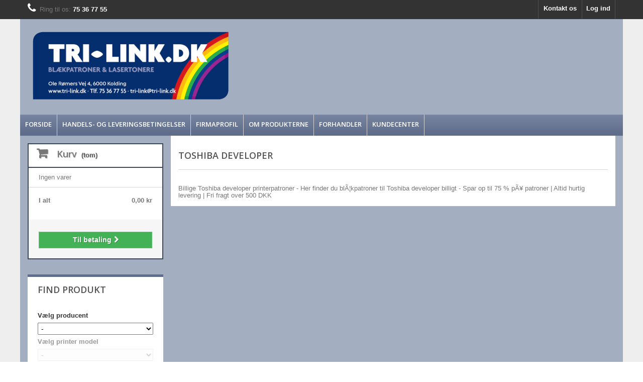

--- FILE ---
content_type: text/html; charset=utf-8
request_url: https://www.tri-link.dk/9493-toshiba?model=8853
body_size: 6047
content:
<!DOCTYPE HTML>
<!--[if lt IE 7]> <html class="no-js lt-ie9 lt-ie8 lt-ie7 " lang="da"><![endif]-->
<!--[if IE 7]><html class="no-js lt-ie9 lt-ie8 ie7" lang="da"><![endif]-->
<!--[if IE 8]><html class="no-js lt-ie9 ie8" lang="da"><![endif]-->
<!--[if gt IE 8]> <html class="no-js ie9" lang="da"><![endif]-->
<html lang="da">
	<head>
		<meta charset="utf-8" />
		<title>Blï¿½kpatroner til Toshiba developer - Find printerpatronerne her</title>
		<meta name="description" content="Billige Toshiba developer printerpatroner - Her finder du blÃ¦kpatroner til Toshiba developer billigt - Spar op til 75 % pÃ¥ patroner | Altid hurtig levering | Fri fragt over 500 DKK" />
		<meta name="keywords" content="Toshiba toner,billig toner,billig original toner,Toshiba original toner,høj kvalitet toner" />
		<meta name="generator" content="PrestaShop" />
		<meta name="robots" content="index,follow" />
		<meta name="viewport" content="width=device-width, minimum-scale=0.25, maximum-scale=1.6, initial-scale=1.0" /> 
		<meta name="apple-mobile-web-app-capable" content="yes" /> 
		<link rel="icon" type="image/vnd.microsoft.icon" href="/img/?1668752709" />
		<link rel="shortcut icon" type="image/x-icon" href="/img/?1668752709" />
			<link rel="stylesheet" href="https://www.tri-link.dk/themes/trilink/cache/v_118_4162bfd38b1c581ac438da9a273a7e2b_all.css" type="text/css" media="all" />
				<script type="text/javascript">
var CUSTOMIZE_TEXTFIELD = 1;
var FancyboxI18nClose = 'Luk';
var FancyboxI18nNext = 'N&aelig;ste';
var FancyboxI18nPrev = 'Forrige';
var ajax_allowed = true;
var ajaxsearch = true;
var baseDir = 'https://www.tri-link.dk/';
var baseUri = 'https://www.tri-link.dk/';
var blocksearch_type = 'block';
var check_bellow = 'Please check below:';
var contentOnly = false;
var customizationIdMessage = 'Tilpasning #';
var delete_txt = 'Slet';
var freeProductTranslation = 'Gratis!';
var freeShippingTranslation = 'Gratis!';
var id_lang = 2;
var img_dir = 'https://www.tri-link.dk/themes/trilink/img/';
var instantsearch = true;
var isGuest = 0;
var isLogged = 0;
var p_version = '1.6';
var page_name = 'category';
var priceDisplayMethod = 0;
var priceDisplayPrecision = 2;
var quickView = true;
var re_size = 'normal';
var re_theme = 'light';
var re_version = '1';
var removingLinkText = 'fjern denne vare fra min kurv';
var roundMode = 2;
var search_url = 'https://www.tri-link.dk/search';
var site_key = '6LcCYtgUAAAAACP-QsqQwQu-yDwZsfxULYqr_yTF';
var static_token = '77ba958178c9eca491c89513fef850f7';
var there_is1 = 'There is 1 error';
var token = '5d6df59afde742f42d7261da82356224';
var usingSecureMode = true;
var validate_first = 'I am not a robot then click again on subscribe';
var whitelist_m = '';
var whitelisted = false;
var wrong_captcha = 'Wrong captcha.';
</script>

						<script type="text/javascript" src="/js/jquery/jquery-1.11.0.min.js"></script>
						<script type="text/javascript" src="/js/jquery/jquery-migrate-1.2.1.min.js"></script>
						<script type="text/javascript" src="/js/jquery/plugins/jquery.easing.js"></script>
						<script type="text/javascript" src="/js/tools.js"></script>
						<script type="text/javascript" src="/themes/trilink/js/global.js"></script>
						<script type="text/javascript" src="/themes/trilink/js/autoload/10-bootstrap.min.js"></script>
						<script type="text/javascript" src="/themes/trilink/js/autoload/15-jquery.total-storage.min.js"></script>
						<script type="text/javascript" src="/themes/trilink/js/autoload/15-jquery.uniform-modified.js"></script>
						<script type="text/javascript" src="/js/jquery/plugins/fancybox/jquery.fancybox.js"></script>
						<script type="text/javascript" src="/themes/trilink/js/category.js"></script>
						<script type="text/javascript" src="/themes/trilink/js/modules/blockcart/ajax-cart.js"></script>
						<script type="text/javascript" src="/js/jquery/plugins/jquery.scrollTo.js"></script>
						<script type="text/javascript" src="/js/jquery/plugins/jquery.serialScroll.js"></script>
						<script type="text/javascript" src="/js/jquery/plugins/bxslider/jquery.bxslider.js"></script>
						<script type="text/javascript" src="/themes/trilink/js/tools/treeManagement.js"></script>
						<script type="text/javascript" src="/themes/trilink/js/modules/blocknewsletter/blocknewsletter.js"></script>
						<script type="text/javascript" src="/js/jquery/plugins/autocomplete/jquery.autocomplete.js"></script>
						<script type="text/javascript" src="/modules/bestkit_advancedsearch/views/js/blocksearch.js"></script>
						<script type="text/javascript" src="/modules/cookieslaw/cookieslaw.js"></script>
						<script type="text/javascript" src="/themes/trilink/js/modules/blocktopmenu/js/hoverIntent.js"></script>
						<script type="text/javascript" src="/themes/trilink/js/modules/blocktopmenu/js/superfish-modified.js"></script>
						<script type="text/javascript" src="/themes/trilink/js/modules/blocktopmenu/js/blocktopmenu.js"></script>
						<script type="text/javascript" src="https://www.google.com/recaptcha/api.js?hl=da"></script>
						<script type="text/javascript" src="/modules/recaptchapro/views/js/front.js"></script>
						<script type="text/javascript" src="/modules/stepbystep/js/advajax.js"></script>
							
        <script type="text/javascript">
        function loaderon(){
            $(".sbs_loader div").show();    
        }
        function loaderoff(){
            $(".sbs_loader div").hide();    
        }
        function sbs_request(parent,lvl){
        	if (lvl < 2)
        	{
	        	advAJAX.post({
	        		url: "https://www.tri-link.dk/modules/stepbystep/tree.php",
	        		parameters:{
	        			sbs_pid: parent,
	        			sbs_lvl: lvl
	        	  	},
	        	  	onLoading : function(obj) {loaderon();},
	        	    onSuccess : function(obj) {eval(obj.responseText); loaderoff();},
	        	    onError : function(obj) {alert("error");},
	        	});
	        }
	        else
	        	sbs_sendform("sbs_category_form");
        }
        function sbs_sendform(idform){
            advAJAX.submit(document.getElementById(idform),{
            onLoading : function(obj) {loaderon();},
            onSuccess : function(obj) {eval(obj.responseText);},
            onError : function(obj) {alert("error");}
            });
        }
        </script>
                                                
                                  
    
    
            <link rel="stylesheet" type="text/css" href="/themes/trilink/css/trilink.css">
        
    
		        <script type="text/javascript">
		        function banner_loaderon(){
				$(".sbs_banner_loader div").show();    
			}
			function banner_loaderoff(){
				$(".sbs_banner_loader div").hide();    
			}
		        function sbs_banner_request(parent,lvl){
		        	if (lvl < 2)
		        	{
			        	advAJAX.post({
			        		url: "https://www.tri-link.dk/modules/gohostingshortcodes/tree.php",
			        		parameters:{
			        			sbs_pid: parent,
			        			sbs_lvl: lvl
			        	  	},
			        	  	onLoading : function(obj) {banner_loaderon();},
			        	    onSuccess : function(obj) {eval(obj.responseText); banner_loaderoff();},
			        	    onError : function(obj) {alert("error");},
			        	});
		        	}
				else
	        			sbs_banner_sendform("sbs_banner_category_form");
		        }
		        function sbs_banner_sendform(idform){
		            advAJAX.submit(document.getElementById(idform),{
		            onLoading : function(obj) {banner_loaderon();},
		            onSuccess : function(obj) {eval(obj.responseText);},
		            onError : function(obj) {alert("error");}
		            });
		        }
			</script>
		
<!-- MODULE cookieslaw -->
<script type="text/javascript">
//<![CDATA[ 

var user_options = {

"cookieTop":"",
"messageContent1":"Vi bruger",
"messageContent2":"cookies (Læs mere her)",
"messageContent3":"for at give dig den bedste oplevelse på vores hjemmeside.",
"messageContent4":"Hvis du intet gør, formoder vi det er OK. ",
"cookieUrl":"cms.php?id_cms=2",
"redirectLink":"http://www.google.com/",
"okText":"Accepter brugen af cookies",
"notOkText":"Nej tak",
"cookieName":"jsEUCookieslawCheck",
"cookiePath":"/",
"cookieDomain":"www.tri-link.dk",
"ajaxUrl":"https://www.tri-link.dk/modules/cookieslaw/cookie_ajax.php"

};

// ]]> 
</script>
<!-- /MODULE cookieslaw -->



		<link rel="stylesheet" href="https://fonts.googleapis.com/css?family=Open+Sans:300,600" type="text/css" media="all" />
		<!--[if IE 8]>
		<script src="https://oss.maxcdn.com/libs/html5shiv/3.7.0/html5shiv.js"></script>
		<script src="https://oss.maxcdn.com/libs/respond.js/1.3.0/respond.min.js"></script>
		<![endif]-->
	</head>
	<body id="category" class="category category-9493 category-toshiba hide-right-column lang_da">
					<div id="page">
			<div class="header-container">
				<header id="header">
					<div class="banner">
						<div class="container">
							<div class="row">
								
							</div>
						</div>
					</div>
					<div class="nav">
						<div class="container">
							<div class="row">
								<nav><!-- Block user information module NAV  -->
<div class="header_user_info">
			<a class="login" href="https://www.tri-link.dk/my-account" rel="nofollow" title="Log ind på din kundekonto">
			Log ind
		</a>
	</div>
<!-- /Block usmodule NAV --><!-- Block languages module -->
<!-- /Block languages module -->
<div id="contact-link">
	<a href="https://www.tri-link.dk/contact-us" title="Kontakt Os">Kontakt os</a>
</div>
	<span class="shop-phone">
		<i class="icon-phone"></i>Ring til os: <strong>75 36 77 55</strong>
	</span>
</nav>
							</div>
						</div>
					</div>
					<div>
						<div id="header_logo_background" class="container">
							<div class="row">
								<div id="header_logo">
									<a href="http://www.tri-link.dk/" title="Tri-Link.dk">
										<img class="logo img-responsive" src="https://www.tri-link.dk/img/tri-link-privat-logo-14523476985.jpg" alt="Tri-Link.dk" width="410" height="155"/>
									</a>
								</div>
								<div id="header_elogo" class="col-sm-2 clearfix">
									<a href="http://www.emaerket.dk/e-maerket/www.tri-link.dk" title="Tri-Link.dk">
										<img class="elogo img-responsive" alt="Tri-link.dk" src="/themes/trilink/img/emaerke.png">
									</a>
								</div>
									<!-- Menu -->
	<div id="block_top_menu" class="sf-contener clearfix col-lg-12">
		<div class="cat-title">Kategorier</div>
		<ul class="sf-menu clearfix menu-content">
			<li><a href="/" title="Forside">Forside</a></li>
<li><a href="/content/316-handelsbetingelser-for-salg-af-billige-printerpatroner" title="Handels- og Leveringsbetingelser">Handels- og Leveringsbetingelser</a></li>
<li><a href="/content/307-profil-b2b" title="Firmaprofil">Firmaprofil</a></li>
<li><a href="/content/303-produkter" title="Om produkterne">Om produkterne</a></li>
<li><a href="/content/317-forhandler-af-billige-printerpatroner-og-lasertoner" title="Forhandler">Forhandler</a></li>
<li><a href="/contact-us" title="Kundecenter">Kundecenter</a></li>

					</ul>
	</div>
	<!--/ Menu -->
							</div>
						</div>
					</div>
				</header>
			</div>
			<div class="columns-container">
				<div id="columns" class="container">
											
<!-- Breadcrumb -->
<div class="breadcrumb clearfix">
	<a class="home" href="http://www.tri-link.dk/" title="G&aring; til forsiden"><i class="icon-home"></i></a>
			<span class="navigation-pipe" >&gt;</span>
					<span class="navigation_page">Toshiba</span>
			</div>
<!-- /Breadcrumb -->
										<div class="row">
						<div id="top_column" class="center_column col-xs-12 col-sm-12"></div>
					</div>
					<div class="row">
												<div id="left_column" class="column col-xs-12 col-sm-3"><!-- MODULE Block cart -->
<div id="column_top">
<div class="clearfix">
	<div class="shopping_cart">
		<a href="https://www.tri-link.dk/order" title="Se min indkøbskurv" rel="follow,noindex">
			<b>Kurv</b>
			<span class="ajax_cart_quantity unvisible">0</span>
			<span class="ajax_cart_product_txt unvisible">Vare</span>
			<span class="ajax_cart_product_txt_s unvisible">Varer</span>
			<span class="ajax_cart_total unvisible">
							</span>
			<span class="ajax_cart_no_product">(tom)</span>
					</a>
					<div class="cart_block block exclusive">
				<div class="block_content">
					<!-- block list of products -->
					<div class="cart_block_list">
												<p class="cart_block_no_products">
							Ingen varer
						</p>
												<div class="cart-prices">
							
																					<div class="cart-prices-line last-line">
								<span class="price cart_block_total ajax_block_cart_total">0,00 kr</span>
								<span>I alt</span>
							</div>
													</div>
						<p class="cart-buttons">
							<a id="button_order_cart" class="btn btn-default button button-small" href="https://www.tri-link.dk/order" title="Til betaling" rel="follow,noindex">
								<span>
									Til betaling<i class="icon-chevron-right right"></i>
								</span>
							</a>
						</p>
					</div>
				</div>
			</div><!-- .cart_block -->
			</div>
</div>

	<div id="layer_cart">
		<div class="clearfix">
			<div class="layer_cart_product col-xs-12 col-md-6">
				<span class="cross" title="Luk vindue"></span>
				<p class="h2">
					<i class="icon-ok"></i>Varen er nu lagt i din kurv
				</p>
				<div class="product-image-container layer_cart_img">
				</div>
				<div class="layer_cart_product_info">
					<span id="layer_cart_product_title" class="product-name"></span>
					<span id="layer_cart_product_attributes"></span>
					<div>
						<strong class="dark">Antal</strong>
						<span id="layer_cart_product_quantity"></span>
					</div>
					<div>
						<strong class="dark">I alt</strong>
						<span id="layer_cart_product_price"></span>
					</div>
				</div>
			</div>
			<div class="layer_cart_cart col-xs-12 col-md-6">
				<p class="h2">
					<!-- Plural Case [both cases are needed because page may be updated in Javascript] -->
					<span class="ajax_cart_product_txt_s  unvisible">
						Der er <span class="ajax_cart_quantity">0</span> varer i din kurv
					</span>
					<!-- Singular Case [both cases are needed because page may be updated in Javascript] -->
					<span class="ajax_cart_product_txt ">
						Der er 1 vare i din kurv
					</span>
				</p>
	
				<div class="layer_cart_row">
					<strong class="dark">
						Varer i alt
													(inkl. moms)
											</strong>
					<span class="ajax_block_products_total">
											</span>
				</div>
	
								
								<div class="layer_cart_row">	
					<strong class="dark">
						I alt
													(inkl. moms)
											</strong>
					<span class="ajax_block_cart_total">
											</span>
				</div>
				<div class="button-container">	
					<span class="continue btn btn-default button exclusive-medium" title="Fortsæt indkøb">
						<span>
							<i class="icon-chevron-left left"></i>Fortsæt indkøb
						</span>
					</span>
					<a class="btn btn-default button button-medium"	href="https://www.tri-link.dk/order" title="Fortsæt til betaling" rel="follow,noindex">
						<span>
							Fortsæt til betaling<i class="icon-chevron-right right"></i>
						</span>
					</a>	
				</div>
			</div>
		</div>
		<div class="crossseling"></div>
	</div> <!-- #layer_cart -->
	<div class="layer_cart_overlay"></div>
</div>

<!-- /MODULE Block cart -->
<div class="block" id="sbs_block">
    <h4 class="title_block">Find Produkt</h4>
    <div class="block_content">
        <form action="https://www.tri-link.dk/modules/stepbystep/tree.php" method="post" id="sbs_category_form" style="margin:0px; padding:0px; display:block;" onsubmit="return event.returnValue=false;">
            <input type="hidden" name="sbs_cidlink" value="1" />
             
                <div class="enabled sbs_div sbs_div1"><label>Vælg producent</label><select onchange="sbs_request(this.options[selectedIndex].value,1);" name="sbs_selectbox1" id="sbs_selectbox1" class="sbs_selectbox sbs_selectbox1" ><option value="0">-</option><option value="79">Brother</option><option value="102">Canon</option><option value="3915">Dell</option><option value="123">Epson</option><option value="9923">Fotopapir</option><option value="168">HP (Hewlett Packard) </option><option value="195">Konica Minolta</option><option value="6928">Kyocera</option><option value="3">Lexmark</option><option value="275">Oki</option><option value="9922">Printere</option><option value="8778">Ricoh</option><option value="1039">Samsung</option><option value="9228">Sharp</option><option value="9493">Toshiba</option><option value="9683">Utax</option><option value="9688">Xerox</option></select></div>
                             
                <div class="disabled sbs_div sbs_div2"><label>Vælg printer model</label><select disabled="disabled" onchange="sbs_request(this.options[selectedIndex].value,2);" name="sbs_selectbox2" id="sbs_selectbox2" class="sbs_selectbox sbs_selectbox2" ><option value="0" selected="yes">-</option></select></div>
                                        <div class="sbs_loader"><div></div></div>
            
        </form>
    </div>
</div>
<!-- Block search module -->
<div id="search_block_left" class="block exclusive">
	<p class="title_block">Søg blandt produkter:</p>
	<form method="get" action="https://www.tri-link.dk/search" id="searchbox">
		<p class="block_content clearfix">
			
			<input type="hidden" name="orderby" value="upc" />
			<input type="hidden" name="controller" value="search" />
			<input type="hidden" name="orderway" value="asc" />
			
			<input class="search_query form-control grey" type="text" id="search_query_block" name="search_query" value="Søg" onblur="if(this.value=='') this.value='Søg';" onfocus="if(this.value=='Søg') this.value='';"/>
			<button type="submit" id="search_button" class="btn btn-default button button-small" onClick="if(this.form.search_query.value == 'Søg') this.form.search_query.value = '';"><span><i class="icon-search"></i></span></button>
		</p>
	</form>
</div>
<!-- /Block search module --><!-- Block categories module -->
<div id="categories_block_left" class="block">
	<h2 class="title_block">
		Producenter
	</h2>
	<div class="block_content">
		<ul class="tree dhtml">
												
<li >
	<a 
	href="https://www.tri-link.dk/79-brother" title="Printerpatroner til Brother">
		Brother
	</a>
	</li>

																
<li >
	<a 
	href="https://www.tri-link.dk/102-canon" title="Printerpatroner til Canon">
		Canon
	</a>
	</li>

																
<li >
	<a 
	href="https://www.tri-link.dk/3915-dell" title="Printerpatroner til Dell">
		Dell
	</a>
	</li>

																
<li >
	<a 
	href="https://www.tri-link.dk/123-epson" title="Printerpatroner til Epson">
		Epson
	</a>
	</li>

																
<li >
	<a 
	href="https://www.tri-link.dk/9923-fotopapir" title="Printerpatroner til Fotopapir">
		Fotopapir
	</a>
	</li>

																
<li >
	<a 
	href="https://www.tri-link.dk/168-hp-hewlett-packard-" title="Printerpatroner til HP (Hewlett Packard) ">
		HP (Hewlett Packard) 
	</a>
	</li>

																
<li >
	<a 
	href="https://www.tri-link.dk/195-konica-minolta" title="Printerpatroner til Konica Minolta">
		Konica Minolta
	</a>
	</li>

																
<li >
	<a 
	href="https://www.tri-link.dk/6928-kyocera" title="Printerpatroner til Kyocera">
		Kyocera
	</a>
	</li>

																
<li >
	<a 
	href="https://www.tri-link.dk/3-lexmark" title="Printerpatroner til Lexmark">
		Lexmark
	</a>
	</li>

																
<li >
	<a 
	href="https://www.tri-link.dk/275-oki" title="Printerpatroner til Oki">
		Oki
	</a>
	</li>

																
<li >
	<a 
	href="https://www.tri-link.dk/9922-printere" title="Printerpatroner til Printere">
		Printere
	</a>
	</li>

																
<li >
	<a 
	href="https://www.tri-link.dk/8778-ricoh" title="Printerpatroner til Ricoh">
		Ricoh
	</a>
	</li>

																
<li >
	<a 
	href="https://www.tri-link.dk/1039-samsung" title="Printerpatroner til Samsung">
		Samsung
	</a>
	</li>

																
<li >
	<a 
	href="https://www.tri-link.dk/9228-sharp" title="Printerpatroner til Sharp">
		Sharp
	</a>
	</li>

																
<li >
	<a 
	href="https://www.tri-link.dk/9493-toshiba" class="selected" title="Printerpatroner til Toshiba">
		Toshiba
	</a>
	</li>

																
<li >
	<a 
	href="https://www.tri-link.dk/9683-utax" title="Printerpatroner til Utax">
		Utax
	</a>
	</li>

																
<li class="last">
	<a 
	href="https://www.tri-link.dk/9688-xerox" title="Printerpatroner til Xerox">
		Xerox
	</a>
	</li>

									</ul>
	</div>
</div>
<!-- /Block categories module -->
</div>
												<div id="center_column" class="center_column col-xs-12 col-sm-9">
	

	    			
				<h1 class="page-heading"><span class="cat-name">Toshiba developer</span></h1>
						<h1 class="h5">Billige Toshiba developer printerpatroner - Her finder du blÃ¦kpatroner til Toshiba developer billigt - Spar op til 75 % pÃ¥ patroner | Altid hurtig levering | Fri fragt over 500 DKK</h1>
															</div><!-- #center_column -->
										</div><!-- .row -->
				</div><!-- #columns -->
			</div><!-- .columns-container -->
			<!-- Footer -->
			<div class="footer-container">
				<footer id="footer"  class="container">
					<div class="row">
<!-- Block myaccount module -->
<section class="footer-block col-xs-12 col-sm-4">
	<h4><a href="https://www.tri-link.dk/my-account" title="Administrer min kundekonto" rel="nofollow">Min konto</a></h4>
	<div class="block_content toggle-footer">
		<ul class="bullet">
			<li><a href="https://www.tri-link.dk/order-history" title="Mine ordrer" rel="nofollow">Mine ordrer</a></li>
						<li><a href="https://www.tri-link.dk/order-slip" title="Mine kreditnotaer" rel="nofollow">Mine kreditnotaer</a></li>

			<li><a href="https://www.tri-link.dk/identity" title="Administrer min personlige information" rel="nofollow">Mine oplysninger</a></li>
			<li><a href="https://www.tri-link.dk/discount" title="Mine rabatkuponer" rel="nofollow">Mine rabatkuponer</a></li>			
            		</ul>
	</div>
</section>
<!-- /Block myaccount module -->

<!-- MODULE Block contact infos -->
<section id="block_contact_infos" class="footer-block col-xs-12 col-sm-4">
	<div>
        <h4>Butiksinformation</h4>
        <ul class="toggle-footer">
                        	<li>
            		<i class="icon-map-marker"></i>Tri-link ApS, Ole Rømers Vej 4,
6000 Kolding            	</li>
                                    	<li>
            		<i class="icon-phone"></i>Ring til os: 
            		<span>75 36 77 55</span>
            	</li>
                                    	<li>
            		<i class="icon-envelope-alt"></i>E-mail: 
            		<span><a href="&#109;&#97;&#105;&#108;&#116;&#111;&#58;%74%72%69-%6c%69%6e%6b@%74%72%69-%6c%69%6e%6b.%64%6b" >&#x74;&#x72;&#x69;&#x2d;&#x6c;&#x69;&#x6e;&#x6b;&#x40;&#x74;&#x72;&#x69;&#x2d;&#x6c;&#x69;&#x6e;&#x6b;&#x2e;&#x64;&#x6b;</a></span>
            	</li>
                    </ul>
    </div>
</section>
<!-- /MODULE Block contact infos -->

	<!-- MODULE Block footer -->
	<section class="footer-block col-xs-12 col-sm-2" id="block_various_links_footer">
		<h4>Information</h4>
		<ul class="toggle-footer">
																		<li class="item">
				<a href="https://www.tri-link.dk/contact-us" title="Kontakt os">
					Kontakt os
				</a>
			</li>
											</ul>
		
	</section>
		<!-- /MODULE Block footer -->
</div>
				</footer>
			</div><!-- #footer -->
		</div><!-- #page -->
</body></html>